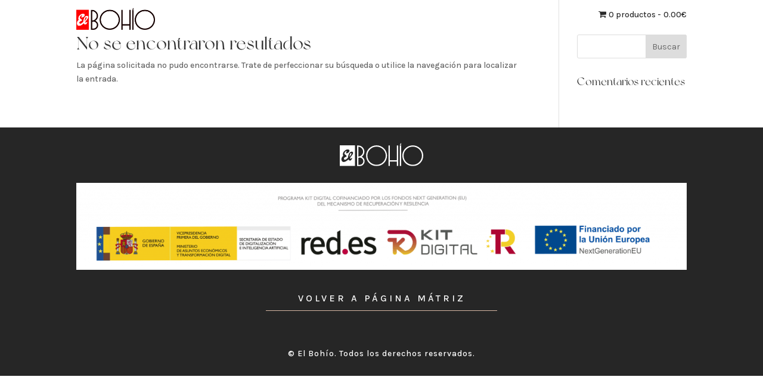

--- FILE ---
content_type: text/css
request_url: https://regala.elbohio.net/wp-content/et-cache/115/et-core-unified-cpt-deferred-115.min.css?ver=1765272985
body_size: 2118
content:
@font-face{font-family:"NewYork";font-display:swap;src:url("https://regala.elbohio.net/wp-content/uploads/et-fonts/NewYork.otf") format("opentype")}.et-db #et-boc .et-l .et_pb_section_0_tb_footer.et_pb_section{padding-top:0px;padding-bottom:0px;background-color:#262626!important}.et-db #et-boc .et-l .et_pb_row_0_tb_footer.et_pb_row{padding-top:2%!important;padding-bottom:0px!important;padding-top:2%;padding-bottom:0px}.et-db #et-boc .et-l .et_pb_image_0_tb_footer{text-align:center}.et-db #et-boc .et-l .et_pb_image_0_tb_footer .et_pb_image_wrap{display:block}.et-db #et-boc .et-l .et_pb_image_1_tb_footer{background-color:#FFFFFF;text-align:left;margin-left:0}.et-db #et-boc .et-l .et_pb_text_0_tb_footer.et_pb_text{color:#FFFFFF!important;transition:color 300ms ease 0ms}.et-db #et-boc .et-l .et_pb_text_0_tb_footer.et_pb_text:hover,.et-db #et-boc .et-l .et_pb_text_0_tb_footer.et_pb_text a,.et-db #et-boc .et-l .et_pb_text_2_tb_footer.et_pb_text{color:#FFFFFF!important}.et-db #et-boc .et-l .et_pb_text_0_tb_footer{font-family:'Karla',Helvetica,Arial,Lucida,sans-serif;border-bottom-color:#D6B7A4;padding-right:0%!important;padding-left:0%!important;max-width:52%}.et-db #et-boc .et-l .et_pb_text_0_tb_footer a{font-size:16px;letter-spacing:4px;line-height:2.5em;text-align:center}.et-db #et-boc .et-l .et_pb_row_1_tb_footer.et_pb_row{padding-bottom:2%!important;padding-bottom:2%}.et-db #et-boc .et-l .et_pb_text_2_tb_footer{font-family:'Karla',Helvetica,Arial,Lucida,sans-serif;letter-spacing:1px}.et-db #et-boc .et-l .et_pb_text_0_tb_footer.et_pb_module{margin-left:auto!important;margin-right:auto!important}@media only screen and (max-width:980px){.et-db #et-boc .et-l .et_pb_image_0_tb_footer .et_pb_image_wrap img,.et-db #et-boc .et-l .et_pb_image_1_tb_footer .et_pb_image_wrap img{width:auto}.et-db #et-boc .et-l .et_pb_text_0_tb_footer{border-bottom-color:#D6B7A4}}@media only screen and (max-width:767px){.et-db #et-boc .et-l .et_pb_image_0_tb_footer .et_pb_image_wrap img,.et-db #et-boc .et-l .et_pb_image_1_tb_footer .et_pb_image_wrap img{width:auto}.et-db #et-boc .et-l .et_pb_text_0_tb_footer a{font-size:9px}.et-db #et-boc .et-l .et_pb_text_0_tb_footer{border-bottom-color:#D6B7A4}}

--- FILE ---
content_type: text/css
request_url: https://regala.elbohio.net/wp-content/et-cache/global/et-divi-customizer-global.min.css?ver=1765272984
body_size: 2419
content:
body,.et_pb_column_1_2 .et_quote_content blockquote cite,.et_pb_column_1_2 .et_link_content a.et_link_main_url,.et_pb_column_1_3 .et_quote_content blockquote cite,.et_pb_column_3_8 .et_quote_content blockquote cite,.et_pb_column_1_4 .et_quote_content blockquote cite,.et_pb_blog_grid .et_quote_content blockquote cite,.et_pb_column_1_3 .et_link_content a.et_link_main_url,.et_pb_column_3_8 .et_link_content a.et_link_main_url,.et_pb_column_1_4 .et_link_content a.et_link_main_url,.et_pb_blog_grid .et_link_content a.et_link_main_url,body .et_pb_bg_layout_light .et_pb_post p,body .et_pb_bg_layout_dark .et_pb_post p{font-size:14px}.et_pb_slide_content,.et_pb_best_value{font-size:15px}@media only screen and (min-width:1350px){.et_pb_row{padding:27px 0}.et_pb_section{padding:54px 0}.single.et_pb_pagebuilder_layout.et_full_width_page .et_post_meta_wrapper{padding-top:81px}.et_pb_fullwidth_section{padding:0}}	h1,h2,h3,h4,h5,h6{font-family:'NewYork',Helvetica,Arial,Lucida,sans-serif}body,input,textarea,select{font-family:'Karla',Helvetica,Arial,Lucida,sans-serif}#menuFijo{background-color:transparent;transition:background-color 0.5s ease}.menu-color-fijo-scroll{background-color:rgba(249,247,243,0.99)!important;transition:background-color 1s ease}.et_pb_bg_layout_dark .et_pb_slide_description{text-shadow:initial}body{cursor:url(https://regala.elbohio.net/wp-content/uploads/2021/06/cursor.svg),auto!important}.et_pb_text_3.et_pb_text a:hover,.et_pb_text_5.et_pb_text a:hover{color:white!important}li.wpmenucartli a.wpmenucart-contents span{font-family:Karla;color:#2b2b2b!important}.wpmenucart-icon-shopping-cart-0:before{color:#2b2b2b!important}a.button.wc-backward:hover{background-color:transparent!important}button.button:hover{background-color:transparent!important}a.checkout-button.button.alt.wc-forward:hover{background-color:transparent!important}.woocommerce .woocommerce-error,.woocommerce .woocommerce-info,.woocommerce .woocommerce-message,.woocommerce-error li,.woocommerce-info li,.woocommerce-message li{background:#262626}@media only screen and (max-width:768px){#mega-menu-wrap-primary-menu .mega-menu-toggle.mega-menu-open+#mega-menu-primary-menu{background:url('https://regala.elbohio.net/wp-content/uploads/2021/06/textura-pared-2.jpg')}.wpmenucart-display-standard{padding-top:5%!important;padding-bottom:5%!important;padding-right:5%!important;margin-top:2%!important}}.single-product form.cart.grouped_form .qib-container .quantity.buttons_added{margin-right:0px!important}

--- FILE ---
content_type: text/css
request_url: https://regala.elbohio.net/wp-content/et-cache/11/et-core-unified-cpt-11.min.css?ver=1765272984
body_size: 54
content:
@font-face{font-family:"NewYork";font-display:swap;src:url("https://regala.elbohio.net/wp-content/uploads/et-fonts/NewYork.otf") format("opentype")}

--- FILE ---
content_type: image/svg+xml
request_url: https://regala.elbohio.net/wp-content/uploads/2021/06/Logo-El-bohio-blanco.svg
body_size: 2173
content:
<?xml version="1.0" encoding="UTF-8"?> <svg xmlns="http://www.w3.org/2000/svg" version="1.1" id="Capa_1" x="0" y="0" viewBox="0 0 314 87.9" xml:space="preserve" width="140"><style>.st0{fill:#fff}</style><path class="st0" d="M37.9 51.6c1.3-1.6 3.6-5.3 4.9-7.5 1.3-2.2 2.1-6-1.2-5.5-4.5.7-4.9 13.6-4.9 13.6s-.1 1 1.2-.6z"></path><path class="st0" d="M0 87.9h57.2V9.2H0v78.7zm7.1-31c2-5.4 5.8-7.8 5.8-7.8S7 37.2 21.1 27.6c7.8-5.3 15.6-2.8 15.4 1.7-.2 4.5-3.7 7.5-6.3 8.9-4.3 2.2-8.9 1.9-6.1-2.1 4-5.6.7-7.2-3.5-2.5-4.1 4.7-4.3 8.1.4 11.2 4.7 3.1 7 6.7 1.1 8.6-5.9 2-8.2 6.4-5.2 9.4 3.6 3.5 9.3-2.3 10.8-3.6 1.4-1.3 3.3-2.8 3.4-4.8.5-7.1 3.9-18.5 10.9-20.8 7-2.3 11.4 2.8 5.2 11.3-6.1 8.5-5.5 7.3-8.4 12.2-.7 1.2.1 3.1 2 2.7 1.8-.4 7.2-6.3 5.2-.4-2 5.9-5.5 8.1-7.9 7.7-5-.7-5.3-4.9-5.3-4.9s-8.1 9.2-17.2 10.1c-9.3.9-10.4-10-8.5-15.4zM82.3 52.5c1.3-1 2.6-2 3.7-3.1 4-4.3 6.6-10 6.6-16.3 0-6.4-2.7-12.3-6.9-16.6-4.3-4.3-10.1-6.8-16.6-6.8h-1.5l-2.4.1v78.3h10.2c5-.2 9.5-2.4 12.7-5.7 3.2-3.4 5.3-7.8 5.3-12.9 0-5.2-2.1-9.7-5.5-13.1-1.6-1.7-3.5-3.1-5.6-3.9zm-12.1-38c4.7.2 8.8 2.2 12 5.4 3.4 3.4 5.5 8.1 5.5 13.1s-2 9.6-5.3 12.9c-2.4 2.6-5.3 4.1-8.1 4.9-1.7.6-3.1.7-4.1.8V14.5zm14.5 64.4c-2.4 2.5-5.6 4-9.3 4.1h-5.1V56.5c1.7-.1 3.2-.3 4.7-.8 4 .1 7.3 1.8 9.5 4 2.5 2.5 4 5.9 4 9.6s-1.5 7.1-3.8 9.6zM138.4 9.2c-10.9 0-20.7 4.4-27.9 11.5-7.2 7.1-11.5 17-11.5 27.8s4.4 20.7 11.5 27.9c7.2 7.2 17 11.5 27.9 11.5 10.9 0 20.7-4.4 27.8-11.5 7.2-7.2 11.5-17 11.5-27.9s-4.4-20.7-11.5-27.8c-7.1-7.1-17-11.5-27.8-11.5zm24.3 63.7c-6.2 6.3-14.8 10.1-24.3 10.1s-18.1-3.8-24.4-10.1c-6.3-6.3-10.1-14.9-10.1-24.4 0-9.5 3.8-18.1 10.1-24.3 6.3-6.3 14.9-10.2 24.4-10.2 9.5 0 18.1 3.9 24.3 10.2 6.3 6.2 10.2 14.8 10.2 24.3s-3.9 18.2-10.2 24.4zM214.8 65.8h-26.6V9.5h-4.9v78.4h4.9V70.7h26.6v17.2h4.9V9.5h-4.9zM302.5 20.8c-7.1-7.2-16.9-11.5-27.8-11.5s-20.7 4.4-27.9 11.5c-7.2 7.1-11.5 16.9-11.5 27.8s4.4 20.7 11.5 27.9c7.2 7.2 17 11.5 27.9 11.5s20.7-4.4 27.8-11.5c7.2-7.2 11.5-17 11.5-27.9s-4.3-20.8-11.5-27.8zM299 72.9c-6.2 6.3-14.8 10.1-24.3 10.1s-18.1-3.8-24.4-10.1c-6.3-6.3-10.1-14.9-10.1-24.4 0-9.5 3.8-18.1 10.1-24.3 6.3-6.3 14.9-10.2 24.4-10.2 9.5 0 18.1 3.9 24.3 10.2 6.3 6.2 10.2 14.8 10.2 24.3s-3.9 18.2-10.2 24.4zM225.9 7.2h4.9V0l-4.9 6.9zM225.9 87.9h4.9V9.3l-4.9.1z"></path></svg> 

--- FILE ---
content_type: image/svg+xml
request_url: https://regala.elbohio.net/wp-content/uploads/2021/06/cursor.svg
body_size: 151
content:
<?xml version="1.0" encoding="UTF-8"?> <svg xmlns="http://www.w3.org/2000/svg" viewBox="0 0 26.6 26.6" width="13"><path d="M22.7 3.9c-5.2-5.2-13.6-5.2-18.8 0-5.2 5.2-5.2 13.6 0 18.8 5.2 5.2 13.6 5.2 18.8 0 5.2-5.2 5.2-13.6 0-18.8z"></path></svg> 